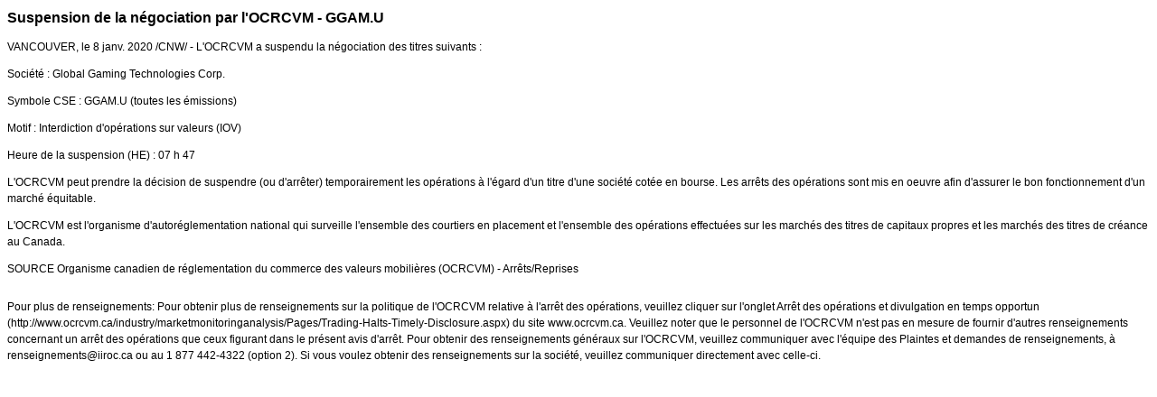

--- FILE ---
content_type: text/html; charset=UTF-8
request_url: https://iiroc.fr.mediaroom.com/2020-01-08-Suspension-de-la-negociation-par-lOCRCVM-GGAM-U
body_size: 3514
content:
<!DOCTYPE HTML PUBLIC "-//W3C//DTD HTML 4.01 Transitional//EN"
"http://www.w3.org/TR/html4/loose.dtd">

<html>
<head>
<!-- begin spin_special_output(head_start) -->
<script type="text/javascript" src="js/jquery-webdriver.js" wd_script_id="jquery-webdriver.js" nonce="ODFmM2MxMmM0OWRiZjcwNzQ5NWNhYmRkNjhlN2U2YzVkZmE0MGE0NQ=="></script>
<script type="text/javascript" src="js/webdriver.js" wd_script_id="webdriver.js" nonce="ODFmM2MxMmM0OWRiZjcwNzQ5NWNhYmRkNjhlN2U2YzVkZmE0MGE0NQ=="></script>
<script type="text/javascript" src="js/wd_resize.js" wd_script_id="wd_resize.js" nonce="ODFmM2MxMmM0OWRiZjcwNzQ5NWNhYmRkNjhlN2U2YzVkZmE0MGE0NQ=="></script>
<script type="text/javascript" nonce="ODFmM2MxMmM0OWRiZjcwNzQ5NWNhYmRkNjhlN2U2YzVkZmE0MGE0NQ==">webDriver.push_jQuery();</script>
<script type="text/javascript" wd_script_id="view_printable_script" nonce="ODFmM2MxMmM0OWRiZjcwNzQ5NWNhYmRkNjhlN2U2YzVkZmE0MGE0NQ==">
	function view_printable() {
		var loc = window.location;
		var sep = (loc.search == "") ? "?" : "&";
		var url = loc.protocol+"//"+loc.host+loc.pathname+loc.search+sep+"printable"+loc.hash;
		window.open(url, "_blank", "");
	}
</script>
<script type="text/javascript" wd_script_id="format_news_script" nonce="ODFmM2MxMmM0OWRiZjcwNzQ5NWNhYmRkNjhlN2U2YzVkZmE0MGE0NQ==">
(function($) {
	webDriver.formatNews = function() {
		var $news = $(this);
		var print_url = $news.attr("wd_print_url");
		$news.find("table").each(function() {
			var $table = $(this);
			var $parent = $table.parent();
			if ($parent.innerWidth() < $table.outerWidth()) {
				if ($parent.hasClass("wd_news_table")) {
					$parent.find(".fullscreen-button").show();
				} else {
					var $btn = $("<button>Afficher le communiqué de presse en plein écran</button>")
						.addClass("fullscreen-button")
						.on("click", function() {
							if (print_url)
								window.open(print_url, "_blank", "");
							else
								view_printable();
						})
					;

					var $div = $("<div></div>)")
						.addClass("wd_news_table")
						.css("overflow-x", "auto")
						.append($btn)
					;

					$table.replaceWith($div);
					$div.append($table);
				}
			} else {
				if ($parent.hasClass("wd_news_table"))
					$parent.find(".fullscreen-button").hide();
			}
		});
	}
})(webDriver.jQuery);
</script>
<style type="text/css" wd_script_id="template detail:newsfeed_releases:system style" nonce="ODFmM2MxMmM0OWRiZjcwNzQ5NWNhYmRkNjhlN2U2YzVkZmE0MGE0NQ==">
.wd_title {
	font-size: 1.3em;
	font-weight: bold;
}
.wd_subtitle {
	font-weight: bold;
}
table.wd_extimagetable {
	border-style: none; 
	border-spacing:0px;
	clear: right; 
	float: right; 
}
td.wd_extimagecell {
	text-align: right; 
	margin: 0px 0px 5px 5px;
	padding:0px;
}
td.wd_extimagecell img {
	padding-left:10px;
	padding-bottom:10px;
	border-style: none; 
}
blockquote.wd_pullquote {
	font-style: italic;
	width:200px;
	margin:0 0 20px 20px;
	line-height: 1.8em;
	float: right;
	clear: right;
}
blockquote.wd_pullquote:before {
	content: "“ ";
	font-size: xx-large;
}
blockquote.wd_pullquote:after {
	content: " ”";
	font-size: xx-large;
	float: right;
}
.fullscreen-button {
	border: 1px solid #d1d1d1;
	background: #e3e3e3 url(images/webdriver/view_full_screen_button_background.png) no-repeat;
	padding: 3px 3px 3px 30px;
	margin: 5px 0px 5px 0px;
	color: #727272;
	width: 220px;
	-moz-border-radius: 3px;
	border-radius: 3px;
	cursor: pointer;
}
.wd_contact {
	margin: 1em 0;
}
.wd_release_data {
	margin: 1em 0;
}
.wd_caption {
	text-align: center;
	font-size: 0.72em;
	font-style: italic;
	margin: 1em 0 0 0;
}
</style>
<script type="text/javascript" nonce="ODFmM2MxMmM0OWRiZjcwNzQ5NWNhYmRkNjhlN2U2YzVkZmE0MGE0NQ==">webDriver.pop_jQuery();</script>

<!-- end spin_special_output(head_start) -->

    <title>Suspension de la négociation par l'OCRCVM - GGAM.U - Jan 8, 2020</title>
	
 <meta name="keywords" content="" />
 <meta name="description" content="" />
 <meta name="twitter:card" content="summary" />
 <meta name="twitter:title" content="Suspension de la négociation par l'OCRCVM - GGAM.U" />
 <meta name="twitter:description" content="L'OCRCVM a suspendu la négociation des titres suivants : Société : Global Gaming Technologies Corp. Symbole CSE : GGAM.U (toutes les émissions) Motif : Interdiction d'opérations sur valeurs (IOV)" />
 <meta property="og:site_name" content="OCRCVM" />
 <meta property="og:url" content="https://iiroc.fr.mediaroom.com/2020-01-08-Suspension-de-la-negociation-par-lOCRCVM-GGAM-U" />
 <meta property="og:title" content="Suspension de la négociation par l'OCRCVM - GGAM.U" />
 <meta property="og:description" content="L'OCRCVM a suspendu la négociation des titres suivants : Société : Global Gaming Technologies Corp. Symbole CSE : GGAM.U (toutes les émissions) Motif : Interdiction d'opérations sur valeurs (IOV)" />
	
    <link rel="stylesheet" type="text/css" href="css/template1.css">
    <link rel="stylesheet" type="text/css" href="css/wdcontent.css">
    <link rel="alternate" href="https://iiroc.fr.mediaroom.com/index.php?s=2429&pagetemplate=rss" type="application/rss+xml" title="OCRCVM">		  

<!-- begin spin_special_output(head_end) -->
<link rel="canonical" href="https://iiroc.fr.mediaroom.com/2020-01-08-Suspension-de-la-negociation-par-lOCRCVM-GGAM-U" />
<!-- end spin_special_output(head_end) -->
</head>

<body>
    <table summary="for the main body" class="main" border="0" cellpadding="0" cellspacing="0" align="center">
        <tr>
            <td style="vertical-align: top">
            	<div class="template1-content">
<div id="wd_printable_content" class="fr-view"><div class="breadcrumb">
<a href="https://iiroc.fr.mediaroom.com/index.php?s=2429" target="_self"></a></div>

<div class="wd_newsfeed_releases-detail">
<div class="wd_title wd_language_left">Suspension de la négociation par l'OCRCVM - GGAM.U</div>





			
		

			
		

<style type="text/css">


/* Style Definitions */
span.prnews_span
{
font-size:8pt;
font-family:"Arial";
color:black;
}
a.prnews_a
{
color:blue;
}
li.prnews_li
{
font-size:8pt;
font-family:"Arial";
color:black;
}
p.prnews_p
{
font-size:0.62em;
font-family:"Arial";
color:black;
margin:0in;
}

					span.prnews_span{
						font-size:inherit;
						font-family:inherit;
					}
					li.prnews_li{
						font-size: inherit;
						font-family: inherit;           
					}
					p.prnews_p{
						font-size: inherit;
						font-family: inherit;           
					}
				</style>

<div class="wd_body wd_news_body fr-view" wd_resize="formatNews" wd_print_url="https://iiroc.fr.mediaroom.com/2020-01-08-Suspension-de-la-negociation-par-lOCRCVM-GGAM-U?printable=1">
<p><span class="xn-location">VANCOUVER</span>, le 8 janv. 2020 /CNW/ - L'OCRCVM a suspendu la négociation des titres suivants :</p>
<p>Société : Global Gaming Technologies Corp.</p>
<p>Symbole CSE : GGAM.U (toutes les émissions)</p>
<p>Motif : Interdiction d'opérations sur valeurs (IOV)</p>
<p>Heure de la suspension (HE) : 07 h 47</p>
<p>L'OCRCVM peut prendre la décision de suspendre (ou d'arrêter) temporairement les opérations à l'égard d'un titre d'une société cotée en bourse. Les arrêts des opérations sont mis en oeuvre afin d'assurer le bon fonctionnement d'un marché équitable.</p>
<p>L'OCRCVM est l'organisme d'autoréglementation national qui surveille l'ensemble des courtiers en placement et l'ensemble des opérations effectuées sur les marchés des titres de capitaux propres et les marchés des titres de créance au <span class="xn-location">Canada</span>.</p>
<p>SOURCE  Organisme canadien de réglementation du commerce des valeurs mobilières (OCRCVM) - Arrêts/Reprises</p>
<img alt="" src="https://rt.newswire.ca/rt.gif?NewsItemId=C0568&amp;Transmission_Id=202001080811CANADANWCANADAPF_C0568&amp;DateId=20200108" style="border:0px; width:1px; height:1px;"/></div>

<div class="wd_contact">Pour plus de renseignements: Pour obtenir plus de renseignements sur la politique de l'OCRCVM relative à l'arrêt des opérations, veuillez cliquer sur l'onglet Arrêt des opérations et divulgation en temps opportun (http://www.ocrcvm.ca/industry/marketmonitoringanalysis/Pages/Trading-Halts-Timely-Disclosure.aspx) du site www.ocrcvm.ca. Veuillez noter que le personnel de l'OCRCVM n'est pas en mesure de fournir d'autres renseignements concernant un arrêt des opérations que ceux figurant dans le présent avis d'arrêt. Pour obtenir des renseignements généraux sur l'OCRCVM, veuillez communiquer avec l'équipe des Plaintes et demandes de renseignements, à renseignements@iiroc.ca ou au 1 877 442-4322 (option 2). Si vous voulez obtenir des renseignements sur la société, veuillez communiquer directement avec celle-ci.</div>


 
				
			

<!-- ITEMDATE: 2020-01-08 08:11:00 EST -->

</div>
</div><br clear="all">				</div>
			</td>
        </tr>
	</table>
	
	<!-- spin_tooltip_close() no longer needed -->
	
		

<!-- begin spin_special_output(body_end) -->
<script wd_script_id="piwik_tracking_code"></script>
<!-- Piwik Tracking Code -->
<script type="text/javascript">
  var _paq = _paq || [];

  _paq.push(["setCustomVariable", 4, "News Release Feed ID", "202001080811CANADANWCANADAPF_C0568", "page"]);

  _paq.push(["setCustomVariable", 1, "Content Type", "News Releases Feed", "page"]);

  _paq.push(["setCustomVariable", 3, "Navigation Page", "", "page"]);

  _paq.push(["trackPageView"]);
  _paq.push(["enableLinkTracking"]);
  (function() {
    var u="//stats.drivetheweb.com/";
    _paq.push(["setTrackerUrl", u+"piwik.php"]);
    _paq.push(["setSiteId", 1468]);
    var d=document, g=d.createElement("script"), s=d.getElementsByTagName("script")[0];
    g.type="text/javascript"; g.async=true; g.defer=true; g.src=u+"piwik.js"; s.parentNode.insertBefore(g,s);
  })();
</script>
<noscript>
	<img src="https://stats.drivetheweb.com/piwik.php?idsite=1468&rec=1" style="border:0" alt="" />
</noscript>
<!-- End Piwik Tracking Code -->
		
<!-- end spin_special_output(body_end) -->
<script>(function(){function c(){var b=a.contentDocument||a.contentWindow.document;if(b){var d=b.createElement('script');d.innerHTML="window.__CF$cv$params={r:'9bffd9ab4878f8bb',t:'MTc2ODc1Nzc0MS4wMDAwMDA='};var a=document.createElement('script');a.nonce='';a.src='/cdn-cgi/challenge-platform/scripts/jsd/main.js';document.getElementsByTagName('head')[0].appendChild(a);";b.getElementsByTagName('head')[0].appendChild(d)}}if(document.body){var a=document.createElement('iframe');a.height=1;a.width=1;a.style.position='absolute';a.style.top=0;a.style.left=0;a.style.border='none';a.style.visibility='hidden';document.body.appendChild(a);if('loading'!==document.readyState)c();else if(window.addEventListener)document.addEventListener('DOMContentLoaded',c);else{var e=document.onreadystatechange||function(){};document.onreadystatechange=function(b){e(b);'loading'!==document.readyState&&(document.onreadystatechange=e,c())}}}})();</script></body>
</html>
